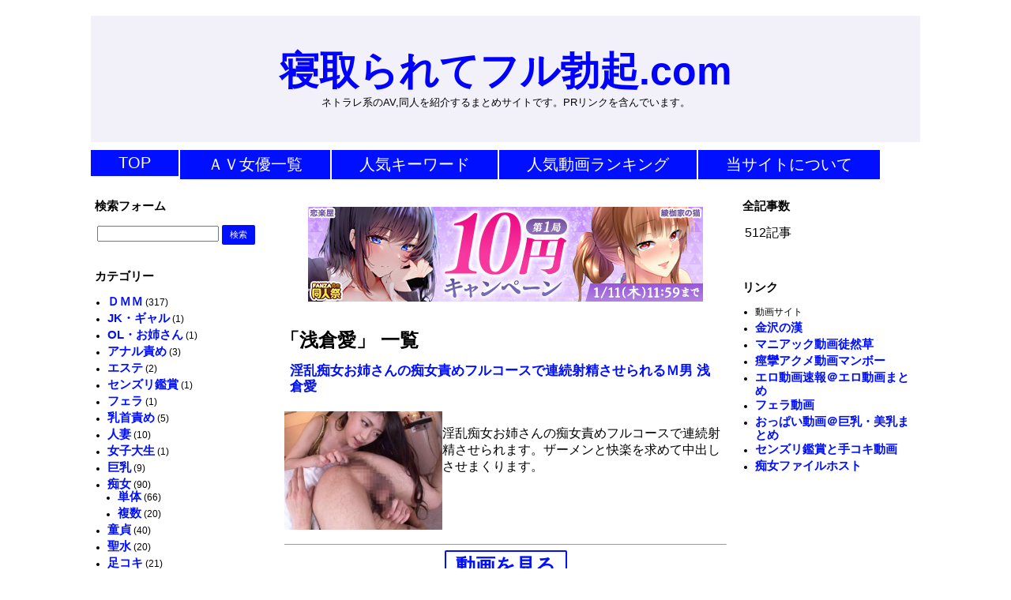

--- FILE ---
content_type: text/html; charset=UTF-8
request_url: https://chijyosourou.com/blog-entry-tag/%E6%B5%85%E5%80%89%E6%84%9B
body_size: 6853
content:
<!DOCTYPE html PUBLIC "-//W3C//DTD XHTML 1.0 Transitional//EN" "http://www.w3.org/TR/xhtml1/DTD/xhtml1-transitional.dtd">


<html lang="ja">
<head profile="http://gmpg.org/xfn/11">
<meta http-equiv="Content-Type" content="text/html; charset=UTF-8" />
<meta name="viewport" content="width=1060, maximum-scale=1, user-scalable=yes">
<meta name="xhamster-site-verification" content="2038501782:28972"/>
<meta name="hubtraffic-domain-validation"  content="d3ab933b0356f2bf" />
<title>浅倉愛 | 寝取られてフル勃起.com</title>
<link rel="pingback" href="https://chijyosourou.com/xmlrpc.php" />
<link rel="alternate" type="application/rss+xml" title="RSS" href="https://chijyosourou.com/feed" />
<link rel="shortcut icon" href="http://chijyosourou.com/wp-content/uploads/2016/03/1d9fb94e705c59b28709ddc298900d1a1-16x16.jpg" />
<link rel="stylesheet" href="https://chijyosourou.com/wp-content/themes/chijyosourou/style.css?ver=1753792952" type="text/css" media="all" />
<meta name='robots' content='max-image-preview:large' />
	<style>img:is([sizes="auto" i], [sizes^="auto," i]) { contain-intrinsic-size: 3000px 1500px }</style>
	
<!-- All in One SEO Pack 2.11 by Michael Torbert of Semper Fi Web Design[-1,-1] -->
<link rel="canonical" href="https://chijyosourou.com/blog-entry-tag/%e6%b5%85%e5%80%89%e6%84%9b" />
<!-- /all in one seo pack -->
<link rel='dns-prefetch' href='//ajax.googleapis.com' />
<!-- chijyosourou.com is managing ads with Advanced Ads 1.48.1 – https://wpadvancedads.com/ --><script id="chijy-ready">
			window.advanced_ads_ready=function(e,a){a=a||"complete";var d=function(e){return"interactive"===a?"loading"!==e:"complete"===e};d(document.readyState)?e():document.addEventListener("readystatechange",(function(a){d(a.target.readyState)&&e()}),{once:"interactive"===a})},window.advanced_ads_ready_queue=window.advanced_ads_ready_queue||[];		</script>
		<link rel='stylesheet' id='wp-block-library-css' href='https://chijyosourou.com/wp-includes/css/dist/block-library/style.min.css?ver=6.8.2' type='text/css' media='all' />
<style id='classic-theme-styles-inline-css' type='text/css'>
/*! This file is auto-generated */
.wp-block-button__link{color:#fff;background-color:#32373c;border-radius:9999px;box-shadow:none;text-decoration:none;padding:calc(.667em + 2px) calc(1.333em + 2px);font-size:1.125em}.wp-block-file__button{background:#32373c;color:#fff;text-decoration:none}
</style>
<style id='global-styles-inline-css' type='text/css'>
:root{--wp--preset--aspect-ratio--square: 1;--wp--preset--aspect-ratio--4-3: 4/3;--wp--preset--aspect-ratio--3-4: 3/4;--wp--preset--aspect-ratio--3-2: 3/2;--wp--preset--aspect-ratio--2-3: 2/3;--wp--preset--aspect-ratio--16-9: 16/9;--wp--preset--aspect-ratio--9-16: 9/16;--wp--preset--color--black: #000000;--wp--preset--color--cyan-bluish-gray: #abb8c3;--wp--preset--color--white: #ffffff;--wp--preset--color--pale-pink: #f78da7;--wp--preset--color--vivid-red: #cf2e2e;--wp--preset--color--luminous-vivid-orange: #ff6900;--wp--preset--color--luminous-vivid-amber: #fcb900;--wp--preset--color--light-green-cyan: #7bdcb5;--wp--preset--color--vivid-green-cyan: #00d084;--wp--preset--color--pale-cyan-blue: #8ed1fc;--wp--preset--color--vivid-cyan-blue: #0693e3;--wp--preset--color--vivid-purple: #9b51e0;--wp--preset--gradient--vivid-cyan-blue-to-vivid-purple: linear-gradient(135deg,rgba(6,147,227,1) 0%,rgb(155,81,224) 100%);--wp--preset--gradient--light-green-cyan-to-vivid-green-cyan: linear-gradient(135deg,rgb(122,220,180) 0%,rgb(0,208,130) 100%);--wp--preset--gradient--luminous-vivid-amber-to-luminous-vivid-orange: linear-gradient(135deg,rgba(252,185,0,1) 0%,rgba(255,105,0,1) 100%);--wp--preset--gradient--luminous-vivid-orange-to-vivid-red: linear-gradient(135deg,rgba(255,105,0,1) 0%,rgb(207,46,46) 100%);--wp--preset--gradient--very-light-gray-to-cyan-bluish-gray: linear-gradient(135deg,rgb(238,238,238) 0%,rgb(169,184,195) 100%);--wp--preset--gradient--cool-to-warm-spectrum: linear-gradient(135deg,rgb(74,234,220) 0%,rgb(151,120,209) 20%,rgb(207,42,186) 40%,rgb(238,44,130) 60%,rgb(251,105,98) 80%,rgb(254,248,76) 100%);--wp--preset--gradient--blush-light-purple: linear-gradient(135deg,rgb(255,206,236) 0%,rgb(152,150,240) 100%);--wp--preset--gradient--blush-bordeaux: linear-gradient(135deg,rgb(254,205,165) 0%,rgb(254,45,45) 50%,rgb(107,0,62) 100%);--wp--preset--gradient--luminous-dusk: linear-gradient(135deg,rgb(255,203,112) 0%,rgb(199,81,192) 50%,rgb(65,88,208) 100%);--wp--preset--gradient--pale-ocean: linear-gradient(135deg,rgb(255,245,203) 0%,rgb(182,227,212) 50%,rgb(51,167,181) 100%);--wp--preset--gradient--electric-grass: linear-gradient(135deg,rgb(202,248,128) 0%,rgb(113,206,126) 100%);--wp--preset--gradient--midnight: linear-gradient(135deg,rgb(2,3,129) 0%,rgb(40,116,252) 100%);--wp--preset--font-size--small: 13px;--wp--preset--font-size--medium: 20px;--wp--preset--font-size--large: 36px;--wp--preset--font-size--x-large: 42px;--wp--preset--spacing--20: 0.44rem;--wp--preset--spacing--30: 0.67rem;--wp--preset--spacing--40: 1rem;--wp--preset--spacing--50: 1.5rem;--wp--preset--spacing--60: 2.25rem;--wp--preset--spacing--70: 3.38rem;--wp--preset--spacing--80: 5.06rem;--wp--preset--shadow--natural: 6px 6px 9px rgba(0, 0, 0, 0.2);--wp--preset--shadow--deep: 12px 12px 50px rgba(0, 0, 0, 0.4);--wp--preset--shadow--sharp: 6px 6px 0px rgba(0, 0, 0, 0.2);--wp--preset--shadow--outlined: 6px 6px 0px -3px rgba(255, 255, 255, 1), 6px 6px rgba(0, 0, 0, 1);--wp--preset--shadow--crisp: 6px 6px 0px rgba(0, 0, 0, 1);}:where(.is-layout-flex){gap: 0.5em;}:where(.is-layout-grid){gap: 0.5em;}body .is-layout-flex{display: flex;}.is-layout-flex{flex-wrap: wrap;align-items: center;}.is-layout-flex > :is(*, div){margin: 0;}body .is-layout-grid{display: grid;}.is-layout-grid > :is(*, div){margin: 0;}:where(.wp-block-columns.is-layout-flex){gap: 2em;}:where(.wp-block-columns.is-layout-grid){gap: 2em;}:where(.wp-block-post-template.is-layout-flex){gap: 1.25em;}:where(.wp-block-post-template.is-layout-grid){gap: 1.25em;}.has-black-color{color: var(--wp--preset--color--black) !important;}.has-cyan-bluish-gray-color{color: var(--wp--preset--color--cyan-bluish-gray) !important;}.has-white-color{color: var(--wp--preset--color--white) !important;}.has-pale-pink-color{color: var(--wp--preset--color--pale-pink) !important;}.has-vivid-red-color{color: var(--wp--preset--color--vivid-red) !important;}.has-luminous-vivid-orange-color{color: var(--wp--preset--color--luminous-vivid-orange) !important;}.has-luminous-vivid-amber-color{color: var(--wp--preset--color--luminous-vivid-amber) !important;}.has-light-green-cyan-color{color: var(--wp--preset--color--light-green-cyan) !important;}.has-vivid-green-cyan-color{color: var(--wp--preset--color--vivid-green-cyan) !important;}.has-pale-cyan-blue-color{color: var(--wp--preset--color--pale-cyan-blue) !important;}.has-vivid-cyan-blue-color{color: var(--wp--preset--color--vivid-cyan-blue) !important;}.has-vivid-purple-color{color: var(--wp--preset--color--vivid-purple) !important;}.has-black-background-color{background-color: var(--wp--preset--color--black) !important;}.has-cyan-bluish-gray-background-color{background-color: var(--wp--preset--color--cyan-bluish-gray) !important;}.has-white-background-color{background-color: var(--wp--preset--color--white) !important;}.has-pale-pink-background-color{background-color: var(--wp--preset--color--pale-pink) !important;}.has-vivid-red-background-color{background-color: var(--wp--preset--color--vivid-red) !important;}.has-luminous-vivid-orange-background-color{background-color: var(--wp--preset--color--luminous-vivid-orange) !important;}.has-luminous-vivid-amber-background-color{background-color: var(--wp--preset--color--luminous-vivid-amber) !important;}.has-light-green-cyan-background-color{background-color: var(--wp--preset--color--light-green-cyan) !important;}.has-vivid-green-cyan-background-color{background-color: var(--wp--preset--color--vivid-green-cyan) !important;}.has-pale-cyan-blue-background-color{background-color: var(--wp--preset--color--pale-cyan-blue) !important;}.has-vivid-cyan-blue-background-color{background-color: var(--wp--preset--color--vivid-cyan-blue) !important;}.has-vivid-purple-background-color{background-color: var(--wp--preset--color--vivid-purple) !important;}.has-black-border-color{border-color: var(--wp--preset--color--black) !important;}.has-cyan-bluish-gray-border-color{border-color: var(--wp--preset--color--cyan-bluish-gray) !important;}.has-white-border-color{border-color: var(--wp--preset--color--white) !important;}.has-pale-pink-border-color{border-color: var(--wp--preset--color--pale-pink) !important;}.has-vivid-red-border-color{border-color: var(--wp--preset--color--vivid-red) !important;}.has-luminous-vivid-orange-border-color{border-color: var(--wp--preset--color--luminous-vivid-orange) !important;}.has-luminous-vivid-amber-border-color{border-color: var(--wp--preset--color--luminous-vivid-amber) !important;}.has-light-green-cyan-border-color{border-color: var(--wp--preset--color--light-green-cyan) !important;}.has-vivid-green-cyan-border-color{border-color: var(--wp--preset--color--vivid-green-cyan) !important;}.has-pale-cyan-blue-border-color{border-color: var(--wp--preset--color--pale-cyan-blue) !important;}.has-vivid-cyan-blue-border-color{border-color: var(--wp--preset--color--vivid-cyan-blue) !important;}.has-vivid-purple-border-color{border-color: var(--wp--preset--color--vivid-purple) !important;}.has-vivid-cyan-blue-to-vivid-purple-gradient-background{background: var(--wp--preset--gradient--vivid-cyan-blue-to-vivid-purple) !important;}.has-light-green-cyan-to-vivid-green-cyan-gradient-background{background: var(--wp--preset--gradient--light-green-cyan-to-vivid-green-cyan) !important;}.has-luminous-vivid-amber-to-luminous-vivid-orange-gradient-background{background: var(--wp--preset--gradient--luminous-vivid-amber-to-luminous-vivid-orange) !important;}.has-luminous-vivid-orange-to-vivid-red-gradient-background{background: var(--wp--preset--gradient--luminous-vivid-orange-to-vivid-red) !important;}.has-very-light-gray-to-cyan-bluish-gray-gradient-background{background: var(--wp--preset--gradient--very-light-gray-to-cyan-bluish-gray) !important;}.has-cool-to-warm-spectrum-gradient-background{background: var(--wp--preset--gradient--cool-to-warm-spectrum) !important;}.has-blush-light-purple-gradient-background{background: var(--wp--preset--gradient--blush-light-purple) !important;}.has-blush-bordeaux-gradient-background{background: var(--wp--preset--gradient--blush-bordeaux) !important;}.has-luminous-dusk-gradient-background{background: var(--wp--preset--gradient--luminous-dusk) !important;}.has-pale-ocean-gradient-background{background: var(--wp--preset--gradient--pale-ocean) !important;}.has-electric-grass-gradient-background{background: var(--wp--preset--gradient--electric-grass) !important;}.has-midnight-gradient-background{background: var(--wp--preset--gradient--midnight) !important;}.has-small-font-size{font-size: var(--wp--preset--font-size--small) !important;}.has-medium-font-size{font-size: var(--wp--preset--font-size--medium) !important;}.has-large-font-size{font-size: var(--wp--preset--font-size--large) !important;}.has-x-large-font-size{font-size: var(--wp--preset--font-size--x-large) !important;}
:where(.wp-block-post-template.is-layout-flex){gap: 1.25em;}:where(.wp-block-post-template.is-layout-grid){gap: 1.25em;}
:where(.wp-block-columns.is-layout-flex){gap: 2em;}:where(.wp-block-columns.is-layout-grid){gap: 2em;}
:root :where(.wp-block-pullquote){font-size: 1.5em;line-height: 1.6;}
</style>
<link rel='stylesheet' id='contact-form-7-css' href='https://chijyosourou.com/wp-content/plugins/contact-form-7/includes/css/styles.css?ver=5.1.1' type='text/css' media='all' />
<link rel='stylesheet' id='wpt-twitter-feed-css' href='https://chijyosourou.com/wp-content/plugins/wp-to-twitter/css/twitter-feed.css?ver=6.8.2' type='text/css' media='all' />
<script type="text/javascript" src="https://ajax.googleapis.com/ajax/libs/jquery/1.11.3/jquery.min.js?ver=1.11.3" id="jquery-js"></script>
<link rel="https://api.w.org/" href="https://chijyosourou.com/wp-json/" /><link rel="alternate" title="JSON" type="application/json" href="https://chijyosourou.com/wp-json/wp/v2/tags/1096" /><script>(function(i,s,o,g,r,a,m){i['GoogleAnalyticsObject']=r;i[r]=i[r]||function(){ (i[r].q=i[r].q||[]).push(arguments)},i[r].l=1*new Date();a=s.createElement(o), m=s.getElementsByTagName(o)[0];a.async=1;a.src=g;m.parentNode.insertBefore(a,m) })(window,document,'script','//www.google-analytics.com/analytics.js','ga');ga('create', 'UA-66145286-1', 'auto');ga('require', 'displayfeatures');ga('send', 'pageview');</script>
<meta name="google-site-verification" content="bBDgsy71gNrDQjtlSps1HYRwz9iMMyJVH0L_t2BhAZY" />
<meta name="msvalidate.01" content="7472D3C8651D45C62F5B7C87FB85ADCC" />
</head>
<body class="archive tag tag-1096 wp-theme-chijyosourou aa-prefix-chijy-">


<div id="container">
<div id="header">
<div id="header-in">
<div id="h-l">
<h1 class="sitename"><a href="https://chijyosourou.com">寝取られてフル勃起.com</a></h1>
<p class="descr">ネトラレ系のAV,同人を紹介するまとめサイトです。PRリンクを含んでいます。</p>



</div><!-- #h-l -->
</div><!-- #header-in -->
</div><!-- #header -->
<div class="clear"></div>
<div class="smanone">
<div id="navi-in">
<ul>
<li><a href="https://chijyosourou.com" title="トップページ">TOP</a></li>
<div class="menu-%e3%83%a1%e3%83%8b%e3%83%a5%e3%83%bc-1-container"><ul id="menu-%e3%83%a1%e3%83%8b%e3%83%a5%e3%83%bc-1" class="menu"><li id="menu-item-14666" class="menu-item menu-item-type-post_type menu-item-object-page menu-item-14666"><a href="https://chijyosourou.com/%e4%ba%ba%e6%b0%97%ef%bd%81%ef%bd%96%e5%a5%b3%e5%84%aa%e5%88%a5">ＡＶ女優一覧</a></li>
<li id="menu-item-13415" class="menu-item menu-item-type-post_type menu-item-object-page menu-item-13415"><a href="https://chijyosourou.com/%e4%ba%ba%e6%b0%97%e3%82%ad%e3%83%bc%e3%83%af%e3%83%bc%e3%83%89">人気キーワード</a></li>
<li id="menu-item-14597" class="menu-item menu-item-type-post_type menu-item-object-page menu-item-14597"><a href="https://chijyosourou.com/%e4%ba%ba%e6%b0%97%e5%8b%95%e7%94%bb%e3%83%a9%e3%83%b3%e3%82%ad%e3%83%b3%e3%82%b0">人気動画ランキング</a></li>
<li id="menu-item-13416" class="menu-item menu-item-type-post_type menu-item-object-page menu-item-13416"><a href="https://chijyosourou.com/%e5%bd%93%e3%82%b5%e3%82%a4%e3%83%88%e3%81%ab%e3%81%a4%e3%81%84%e3%81%a6">当サイトについて</a></li>
</ul></div></ul>
<div class="clear"></div>
</div><!-- #navi-in -->
</div><!-- .smanone -->
<div class="header-widget-area">			<div class="textwidget">              <div class="ninja-recommend-block" id="0ad3748f3c645e23419ababa12f17f16">
<script type="text/javascript" charset="utf-8" src="http://rcm.shinobi.jp/js/imp.js"></script>
<script type="text/javascript" charset="utf-8" src="http://rcm.shinobi.jp/r/0ad3748f3c645e23419ababa12f17f16" async></script>
</div>

</div>
		</div><div class='clear'></div>
<div id="wrap">
<div id="wrap-in">
<div id="side-wrap">
<div id="main">
<div class="native-widget-area">			<div class="textwidget"><p><center><a href="https://al.dmm.co.jp/?lurl=https%3A%2F%2Fwww.dmm.co.jp%2Fdc%2Fdoujin%2Ffeature%2Fseason_sale%2Findex_html%2F%3D%2Fch_navi%3Dnone%2F&amp;af_id=maniacture-001&amp;ch=toolbar&amp;ch_id=text" target="_blank" rel="nofollow noopener"><img fetchpriority="high" decoding="async" class="alignnone size-full wp-image-78724" src="http://chijyosourou.com/wp-content/uploads/2024/01/doujinfanza.jpg" alt="" width="500" height="120" /></a></center></p>
<div align="center"></div>
</div>
		</div><div class='clear'></div>
<h2>「浅倉愛」 一覧</h2>
<div class="post"> 
<h2 class="entry-title"><a href="https://chijyosourou.com/blog-entry-5749.html" title="淫乱痴女お姉さんの痴女責めフルコースで連続射精させられるＭ男 浅倉愛">淫乱痴女お姉さんの痴女責めフルコースで連続射精させられるＭ男 浅倉愛</a></h2>
<div class="ently_thumbnail">
<img src="http://chijyosourou.com/wp-content/uploads/2015/08/82bcd823b7af6221c4e021381ae9f7c6.jpg" alt="浅倉愛" width="200" height="150"align="left"class="alignnone size-full wp-image-12918" /></a><br>淫乱痴女お姉さんの痴女責めフルコースで連続射精させられます。ザーメンと快楽を求めて中出しさせまくります。<br clear="all"><br><hr size="1">
</div><div class="more">
<a href="https://chijyosourou.com/blog-entry-5749.html" title="淫乱痴女お姉さんの痴女責めフルコースで連続射精させられるＭ男 浅倉愛">動画を見る</a>
</div><!-- .more -->
<div class="blog_info contentsbox">
<span><a href="https://chijyosourou.com/blog-entry-category/%ef%bd%84%ef%bd%8d%ef%bd%8d" rel="tag">ＤＭＭ</a></span>
<span><a href="https://chijyosourou.com/blog-entry-tag/%e4%b8%ad%e5%87%ba%e3%81%97" rel="tag">中出し</a> <a href="https://chijyosourou.com/blog-entry-tag/%e6%b5%85%e5%80%89%e6%84%9b" rel="tag">浅倉愛</a> <a href="https://chijyosourou.com/blog-entry-tag/%e9%80%a3%e7%b6%9a%e5%b0%84%e7%b2%be" rel="tag">連続射精</a> <a href="https://chijyosourou.com/blog-entry-tag/%e9%a8%8e%e4%b9%97%e4%bd%8d" rel="tag">騎乗位</a></span>
<div class="clear"></div>
<div class="time">投稿日: 2015-09-01</div>
</div><!-- .blog_info -->
<div class="clear"></div>
</div><!-- .post -->
</div><!-- #main -->
<div id="side-left">
<div class="side-widget-area"><h4 class="side-widget-title">検索フォーム</h4><div id="search">
<form method="get" id="searchform" action="https://chijyosourou.com/">
<label class="hidden" for="s"></label>
<input type="text" value=""  name="s" id="s" />
<input type="submit" id="searchsubmit" class="cbtn cbtn-red" value="検索" />
</form>
</div><!-- #search -->
</div><div class="side-widget-area"><h4 class="side-widget-title">カテゴリー</h4>
			<ul>
					<li class="cat-item cat-item-1191"><a href="https://chijyosourou.com/blog-entry-category/%ef%bd%84%ef%bd%8d%ef%bd%8d">ＤＭＭ</a> (317)
</li>
	<li class="cat-item cat-item-3027"><a href="https://chijyosourou.com/blog-entry-category/jk%e3%83%bb%e3%82%ae%e3%83%a3%e3%83%ab">JK・ギャル</a> (1)
</li>
	<li class="cat-item cat-item-3015"><a href="https://chijyosourou.com/blog-entry-category/ol%e3%83%bb%e3%81%8a%e5%a7%89%e3%81%95%e3%82%93">OL・お姉さん</a> (1)
</li>
	<li class="cat-item cat-item-8"><a href="https://chijyosourou.com/blog-entry-category/%e3%82%a2%e3%83%8a%e3%83%ab%e8%b2%ac%e3%82%81">アナル責め</a> (3)
</li>
	<li class="cat-item cat-item-14"><a href="https://chijyosourou.com/blog-entry-category/%e3%82%a8%e3%82%b9%e3%83%86">エステ</a> (2)
</li>
	<li class="cat-item cat-item-11"><a href="https://chijyosourou.com/blog-entry-category/%e3%82%bb%e3%83%b3%e3%82%ba%e3%83%aa%e9%91%91%e8%b3%9e">センズリ鑑賞</a> (1)
</li>
	<li class="cat-item cat-item-13"><a href="https://chijyosourou.com/blog-entry-category/%e3%83%95%e3%82%a7%e3%83%a9">フェラ</a> (1)
</li>
	<li class="cat-item cat-item-15"><a href="https://chijyosourou.com/blog-entry-category/%e4%b9%b3%e9%a6%96%e8%b2%ac%e3%82%81">乳首責め</a> (5)
</li>
	<li class="cat-item cat-item-3018"><a href="https://chijyosourou.com/blog-entry-category/%e4%ba%ba%e5%a6%bb">人妻</a> (10)
</li>
	<li class="cat-item cat-item-3023"><a href="https://chijyosourou.com/blog-entry-category/%e5%a5%b3%e5%ad%90%e5%a4%a7%e7%94%9f">女子大生</a> (1)
</li>
	<li class="cat-item cat-item-6"><a href="https://chijyosourou.com/blog-entry-category/%e5%b7%a8%e4%b9%b3">巨乳</a> (9)
</li>
	<li class="cat-item cat-item-2"><a href="https://chijyosourou.com/blog-entry-category/%e7%97%b4%e5%a5%b3">痴女</a> (90)
<ul class='children'>
	<li class="cat-item cat-item-3"><a href="https://chijyosourou.com/blog-entry-category/%e7%97%b4%e5%a5%b3/%e5%8d%98%e4%bd%93">単体</a> (66)
</li>
	<li class="cat-item cat-item-4"><a href="https://chijyosourou.com/blog-entry-category/%e7%97%b4%e5%a5%b3/%e8%a4%87%e6%95%b0">複数</a> (20)
</li>
</ul>
</li>
	<li class="cat-item cat-item-10"><a href="https://chijyosourou.com/blog-entry-category/%e7%ab%a5%e8%b2%9e">童貞</a> (40)
</li>
	<li class="cat-item cat-item-12"><a href="https://chijyosourou.com/blog-entry-category/%e8%81%96%e6%b0%b4">聖水</a> (20)
</li>
	<li class="cat-item cat-item-9"><a href="https://chijyosourou.com/blog-entry-category/%e8%b6%b3%e3%82%b3%e3%82%ad">足コキ</a> (21)
</li>
			</ul>

			</div></div><!-- #side-left -->
</div><!-- #side-wrap -->
<div id="side-right">
<div class="side-widget-area"><h4 class="side-widget-title">全記事数</h4>			<div class="textwidget"><!-- 全記事数 -->512<!-- 全記事数 -->記事<br><br></div>
		</div><div class="side-widget-area"><h4 class="side-widget-title">リンク</h4>			<div class="textwidget"><ul>
<li class="caption">動画サイト</li>
<li><a href="https://kanazawano.com/" target="_blank" rel="noopener">金沢の漢</a></li>
<li><a href="http://maniacture.com/" target="_blank" rel="noopener">マニアック動画徒然草</a></li>
<li><a href="http://manbooo.com/" target="_blank" rel="noopener">痙攣アクメ動画マンボー</a></li>
<li><a href="http://erosokuho.net/" target="_blank" rel="noopener">エロ動画速報＠エロ動画まとめ</a></li>
<li><a href="http://fella-doga.com/" target="_blank" rel="noopener">フェラ動画</a></li>
<li><a href="http://oppai-doga.info/" target="_blank" rel="noopener">おっぱい動画＠巨乳・美乳まとめ</a></li>
<li><a href="http://senzuritv.net/" target="_blank" rel="noopener">センズリ鑑賞と手コキ動画</a></li>
<li><a href="http://chijofile.com/" target="_blank" rel="noopener">痴女ファイルホスト</a></li>
</ul>
</div>
		</div></div><!-- #side-right -->
<div class="clear"></div>
</div><!-- #wrap-in -->
</div><!-- #wrap -->
</div><!-- #container -->
<div id="footer">
<div id="footer-in">
<div class="footer-widget-area">			<div class="textwidget"><div class="alistcloud-container-5864"><script src="https://cdn.alistcloud.com/adsv/serving.js" onload="__alist_adsv.init({sid:5864,t:'write'})"></script></div></div>
		</div><div class="footer-widget-area">			<div class="textwidget"><p><script type='text/javascript' src='https://ajax.googleapis.com/ajax/libs/jquery/1.11.2/jquery.min.js'></script><br />
<script type='text/javascript' src='https://chijyosourou.com/wp-content/themes/chijyosourou/js/hentai.js'></script><br />
<script type='text/javascript'>
/* <![CDATA[ */ var oParam = { "base":"https:\/\/chijyosourou.com\/wp-content\/themes\/chijyosourou\/html\/", "spot":"https:\/\/al.dmm.co.jp/?lurl=https%3A%2F%2Fwww.dmm.co.jp%2Fdc%2Fdoujin%2Ffeature%2Fseason_sale%2Findex_html%2F%3D%2Fch_navi%3Dnone%2F&amp;af_id=maniacture-001&amp;ch=toolbar&amp;ch_id=text", "delay":"1000", "ver":"118", "orad":[ {"file":"orad45.html","w":315,"h":265,"c":"black"}, {"file":"orad45.html","w":315,"h":265,"c":"black"}, {"file":"orad45.html","w":315,"h":265,"c":"black"}, {"file":"orad45.html","w":315,"h":265,"c":"black"}, {"file":"orad45.html","w":315,"h":265,"c":"black"}, ]}; /* ]]> */
</script></p>
</div>
		</div><div class="footer-widget-area">			<div class="textwidget"><script type='text/javascript' src='http://chijyosourou.com/wp-content/themes/chijyosourou/js/dmmad.js'></script>

<script type="text/javascript" src="http://js.octopuspop.com/pu.js"></script>
<script type="text/javascript">
pu(2901);
</script>

</div>
		</div><div class='clear'></div>
<p class="copy">Copyright &copy; 2015 <a href="https://chijyosourou.com/" title="寝取られてフル勃起.com" rel="home">寝取られてフル勃起.com</a></p>
<div id="page-top"><a href="#">PAGE TOP</a></div>
<a href="http://maniacture.com/category/%E7%94%B7%E3%81%AE%E6%BD%AE%E5%90%B9%E3%81%8D" target="_blank">男の潮吹き</a>

<a href="http://maniacture.com/category/%E6%89%8B%E3%82%B3%E3%82%AD" target="_blank">手コキ</a>


<a href="http://maniacture.com/" target="_blank">痴女</a>

<a href="http://maniacture.com/tag/%E6%97%A9%E6%BC%8F" target="_blank">早漏</a>

<a href="http://maniacture.com/category/%E4%B9%B3%E9%A6%96%E8%B2%AC%E3%82%81" target="_blank">乳首責め</a>
<script type="speculationrules">
{"prefetch":[{"source":"document","where":{"and":[{"href_matches":"\/*"},{"not":{"href_matches":["\/wp-*.php","\/wp-admin\/*","\/wp-content\/uploads\/*","\/wp-content\/*","\/wp-content\/plugins\/*","\/wp-content\/themes\/chijyosourou\/*","\/*\\?(.+)"]}},{"not":{"selector_matches":"a[rel~=\"nofollow\"]"}},{"not":{"selector_matches":".no-prefetch, .no-prefetch a"}}]},"eagerness":"conservative"}]}
</script>
<script type="text/javascript" id="contact-form-7-js-extra">
/* <![CDATA[ */
var wpcf7 = {"apiSettings":{"root":"https:\/\/chijyosourou.com\/wp-json\/contact-form-7\/v1","namespace":"contact-form-7\/v1"}};
/* ]]> */
</script>
<script type="text/javascript" src="https://chijyosourou.com/wp-content/plugins/contact-form-7/includes/js/scripts.js?ver=5.1.1" id="contact-form-7-js"></script>
<script type="text/javascript" src="https://chijyosourou.com/wp-content/themes/chijyosourou/js/base.js?ver=1.0" id="base-js"></script>
<script>!function(){window.advanced_ads_ready_queue=window.advanced_ads_ready_queue||[],advanced_ads_ready_queue.push=window.advanced_ads_ready;for(var d=0,a=advanced_ads_ready_queue.length;d<a;d++)advanced_ads_ready(advanced_ads_ready_queue[d])}();</script></div><!-- #footer-in -->
</div><!-- #footer -->


</body>
</html>


--- FILE ---
content_type: text/plain
request_url: https://www.google-analytics.com/j/collect?v=1&_v=j102&a=1059318500&t=pageview&_s=1&dl=https%3A%2F%2Fchijyosourou.com%2Fblog-entry-tag%2F%25E6%25B5%2585%25E5%2580%2589%25E6%2584%259B&ul=en-us%40posix&dt=%E6%B5%85%E5%80%89%E6%84%9B%20%7C%20%E5%AF%9D%E5%8F%96%E3%82%89%E3%82%8C%E3%81%A6%E3%83%95%E3%83%AB%E5%8B%83%E8%B5%B7.com&sr=1280x720&vp=1280x720&_u=IGBAgEABAAAAACAAI~&jid=1022904145&gjid=1066492373&cid=1518885896.1768759349&tid=UA-66145286-1&_gid=400360681.1768759349&_slc=1&z=2083157953
body_size: -451
content:
2,cG-TFSZ37CZC8